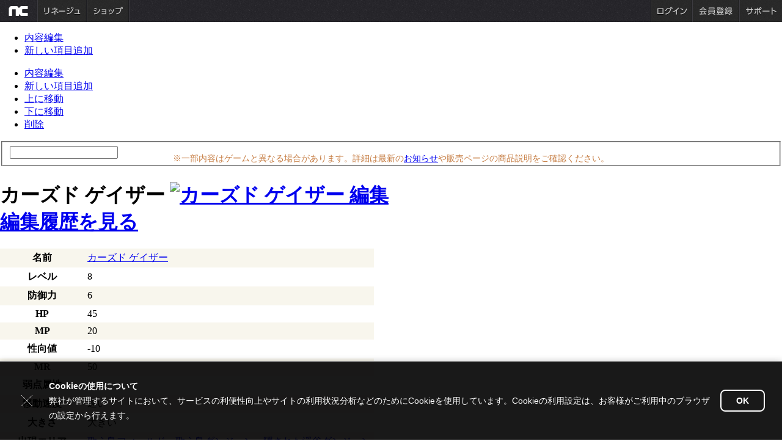

--- FILE ---
content_type: text/html; charset=UTF-8
request_url: http://power.ncsoft.jp/lineage/powerWiki/%E3%82%AB%E3%83%BC%E3%82%BA%E3%83%89+%E3%82%B2%E3%82%A4%E3%82%B6%E3%83%BC
body_size: 6477
content:
<!DOCTYPE html PUBLIC "-//W3C//DTD XHTML 1.0 Transitional//EN" "http://www.w3.org/TR/xhtml1/DTD/xhtml1-transitional.dtd">
<html xmlns="http://www.w3.org/1999/xhtml" >
<head>
	<meta http-equiv="content-language" content="ja" />
	<meta http-equiv="Content-Style-Type" content="text/css" />
	<meta http-equiv="Content-Script-Type" content="text/javascript" />
	<meta name="language" content="Japanese" /> <meta name="robots" content="ALL" />
	<meta http-equiv="Content-Type" content="text/html; charset=utf-8" />
	<meta name="google-site-verification" content="7jKyVqhb-Bzpdshd5taqz6rd2B0R6ETVbr9f6S557Xk" />
	<meta name="msvalidate.01" content="8F112C69BF094A18649CD405743D0649" />
	<!-- disable iPhone inital scale -->
	<meta name="viewport" content="width=device-width, initial-scale=1.0" />

	<META name="y_key" content="8d494bf8b81e70b0">
	<meta name="keywords" content="リネージュ,Lineage,MMORPG,攻略,wiki,パワーウィキ,DRAGON SLAYERS,アデナ,カーズド ゲイザー" />
	<meta name="Description" content="伝説のオンラインRPG「リネージュ」の公式攻略データベースがパワーウィキ！日々更新を続けるコンテンツにはイベント詳細情報、モンスターのドロップアイテム情報など攻略情報が満載！,カーズド ゲイザー"  />

	<link rel="icon" href="https://static.ncsoft.jp/favicon.ico" type="image/x-icon">
	<link rel="shorcut icon" href="https://static.ncsoft.jp/favicon.ico" type="image/x-icon">
	<link href="https://power.ncsoft.jp/exe/wiki_ln1/css/basic.css" rel="stylesheet" type="text/css" />

	<title>パワーウィキ :: カーズド ゲイザー</title>

	<!--script type="text/javascript" src="http://evtL1.ncsoft.jp/common/js/prototype.js"></script-->
	<script type="text/javascript" src="https://power.ncsoft.jp/exe/wiki_ln1/include/js/prototype.js"></script>

<!-- Login -->
	<link href="https://images.ncsoft.jp/common/login/css/login_area.css" rel="stylesheet" type="text/css">
	
		<!--script type="text/javascript" src="http://login.plaync.jp/login/xr.js"></script-->
	<!--script type="text/javascript" src="http://login.plaync.jp/WEB-SRC/js/login_prototype.js"></script-->
	<!--script type="text/javascript" src="https://images.ncsoft.jp/common/js_/ncsj/include_prototype.js?layout=re_new"></script-->
	
<!-- Top Bar -->
		<script type="text/javascript" src="https://images.ncsoft.jp/common/js_/ncsj/layout/GlobalNaviOut_prototype.js"></script>
	<link href="https://images.ncsoft.jp/common/top/css/gnb.css" rel="stylesheet" type="text/css">
	<!-- Launcher -->
	<script language="javascript" type="text/javascript" src="https://power.ncsoft.jp/exe/wiki_ln1/js/GameStart.js"></script>

	<link rel="stylesheet" type="text/css" href="https://power.ncsoft.jp/exe/wiki_ln1/css/power_lin1.css" />
	<link rel="stylesheet" type="text/css" href="https://power.ncsoft.jp/exe/wiki_ln1/css/lin1_common.css" />
	<link rel="stylesheet" type="text/css" href="https://power.ncsoft.jp/exe/wiki_ln1/css/content.css" />

	<!--<script type="text/javascript" language="javascript" src="https://power.ncsoft.jp/exe/wiki_ln1/include/js/lin1_common.js"></script> -->
	<script type="text/javascript" language="javascript" src="https://power.ncsoft.jp/exe/wiki_ln1/include/js/common.js"></script>
	<script type="text/javascript" language="javascript" src="https://power.ncsoft.jp/exe/wiki_ln1/include/js/editor.js"></script>

	<!-- Lineage Home -->
	<link rel="stylesheet" type="text/css" href="https://power.ncsoft.jp/exe/wiki_ln1/css/common.css" />
	<link rel="stylesheet" type="text/css" href="https://power.ncsoft.jp/exe/wiki_ln1/css/powerWiki.css" />
	<link rel="stylesheet" type="text/css" href="https://power.ncsoft.jp/exe/wiki_ln1/css/login.css" />
	<link rel="stylesheet" type="text/css" href="https://power.ncsoft.jp/exe/wiki_ln1/css/accordion.css" />
	<script type="text/javascript" src="https://power.ncsoft.jp/exe/wiki_ln1/js/offspring.js"></script>
	<script type="text/javascript" src="https://power.ncsoft.jp/exe/wiki_ln1/js/wiki.js"></script>
	<script type="text/javascript" src="https://power.ncsoft.jp/exe/wiki_ln1/js/swfobject.js"></script>
	<script type="text/javascript" src="https://static.ncsoft.jp/js/common/commonChanneling.js"></script>
	<script type="text/javascript" src="https://static.ncsoft.jp/js/common/jquery-1.7.2.min.js"></script>
	<script type="text/javascript">jQuery.noConflict();</script>
	<script type="text/javascript">
	<!-- 
	jQuery(function(){
		var $searchArea=jQuery("#header .searchArea");
		var $field=jQuery("fieldset.sch_simple",$searchArea);
		var $input=jQuery("input.kwd",$field);
		$input.focus(function(){
			$field.addClass("active");
		});
		$input.blur(function(){
			$field.removeClass("active");
		});
	});
	// -->
	</script>

	<script language="javascript" type="text/javascript">
		var siteFlag = "lineage1"; 
		var siteValue = "lineage1"; 
		var isLoginFlag = "N"; 
		var loginLinkURL = "frmlogin();"; 
		var loginLinkStyle = "js"; 
		var protocolFlag = "https";
		function frmlogin() { window.location.href=''; }
	</script> 

<!-- ## Main Flash Print Start ## -->
	<script type="text/javascript">
		var flashvars = {};
		flashvars.category = "page5_1";
		var params = {};
		params.wmode = "transparent";
		params.allowScriptAccess = "always";
		var attributes = {};
		swfobject.embedSWF("https://images.ncsoft.jp/images/common/mainMenu.swf", "mainMenuArea", "996", "200", "9.0.0", "expressInstall.swf", flashvars, params, attributes);
	</script>
<!-- ## Main Flash Print End ## -->

<script type="text/javascript">

  var _gaq = _gaq || [];
  _gaq.push(['_setAccount', 'UA-34614330-1']);
  _gaq.push(['_setDomainName', 'ncsoft.jp']);
  _gaq.push(['_trackPageview']);

  (function() {
    var ga = document.createElement('script'); ga.type = 'text/javascript'; ga.async = true;
    ga.src = ('https:' == document.location.protocol ? 'https://ssl' : 'http://www') + '.google-analytics.com/ga.js';
    var s = document.getElementsByTagName('script')[0]; s.parentNode.insertBefore(ga, s);
  })();

</script>

</head>
<body  >
<script>commonChanneling.topMenu('lineage','http://www.ncsoft.jp/lineage/');</script>

	<script>
var jmenu = new Array();
jmenu["新エピソード"]  = new Array("DRAGON SLAYERS 1st","秘譚 魔術師 ハーディン");
jmenu["ゲームデータ"]  = new Array("武器","防具","アクセサリー","一般アイテム","材料","魔法用品","クエスト","アイテム製作","エリア情報");
jmenu["ゲームシステム"]  = new Array("クラス","魔法","アイテム","システム","コンテンツ","サービス");
jmenu["初心者ガイド"]  = new Array("キャラクター作成","インターフェース","移動","戦闘","コマンド","アイテムの保管／取引","チャット","パーティー／初心者生存戦略");
jmenu["パワーウィキ編集局"]  = new Array("リネージュパワーウィキ","パワーウィキ利用ガイド","名誉編集者","名誉編集者募集");

//	mlist_menu.push(":");


</script>

<!--[if IE 7 ]><body class="ie7 legacy-ie"> <![endif]-->
<!--[if IE 8 ]><body class="ie8 legacy-ie"> <![endif]-->
<!--[if IE 9 ]><body class="ie9"> <![endif]-->
<!--[if (gt IE 9)|!(IE)]><!-->
<!--<![endif]-->
<form name="index" method="post" action="https://power.ncsoft.jp/exe/wiki_ln1/doc.php">

<div style="z-index:1;" class="pmenu" id="pmenu0" onmouseover="mouseover_panel0()" onmouseout="mouseout_panel0();">
<ul>
<li><a href="#" onclick="window.location.href='https://power.ncsoft.jp/exe/wiki_ln1/doc_edit_h1.php?mode=update&doc_no='+form.ac_doc_no.value; return false;">内容編集</a></li>
<li><a href="#" onclick="window.location.href='https://power.ncsoft.jp/exe/wiki_ln1/doc_edit_h2.php?mode=insert&doc_no='+form.ac_doc_no.value+'&set_sortno=1'; return false;">新しい項目追加</a></li>
</ul>
</div>

<div style="z-index:1;" class="pmenu" id="pmenu" onmouseover="mouseover_panel()" onmouseout="mouseout_panel();">
<ul>
<li><a href="#" onclick="window.location.href='https://power.ncsoft.jp/exe/wiki_ln1/doc_edit_h2.php?mode=update&doc_no='+form.ac_doc_no.value+'&no='+form.ac_no.value; return false;">内容編集</a></li>
<li><a href="#" onclick="window.location.href='https://power.ncsoft.jp/exe/wiki_ln1/doc_edit_h2.php?mode=insert&doc_no='+form.ac_doc_no.value+'&set_sortno='+form.ac_sortno.value; return false;">新しい項目追加</a></li>
<li><a href="#" onclick="onclick_sortup(form.ac_no.value); return false;">上に移動</a></li>
<li><a href="#" onclick="onclick_sortdown(form.ac_no.value); return false;">下に移動</a></li>
<li><a href="#" onclick="onclick_delete(form.ac_no.value); return false;">削除</a></li>
</ul>
</div>

<div id="wrap">
	<div class="bg"></div>		<!-- bg -->

	<!-- header -->
	<div id="header">
		<div style="position:absolute;margin:25px 25% 0px;width:50%;height:80px;cursor:pointer;" onclick="window.location='https://power.ncsoft.jp/lineage/powerWiki/'"></div>
		
		<!--div class="guide_title">
			<select class="selectbox" name="topmenu1" onchange="onselect_topmenu(form);">
				<option selected="selected">-</option>
								<option value="新エピソード">新エピソード</option>
				<option value="ゲームデータ">ゲームデータ</option>
				<option value="ゲームシステム">ゲームシステム</option>
				<option value="ガイド">ガイド</option>
				<option value="初心者ガイド">初心者ガイド</option>
				<option value="メインシステム">メインシステム</option>
				<option value="強化システム">強化システム</option>
				<option value="その他システム">その他システム</option>
				<option value="一般狩り場">一般狩り場</option>
				<option value="ワールド狩り場">ワールド狩り場</option>
				<option value="メインコンテンツ">メインコンテンツ</option>
				<option value="コミュニティ">コミュニティ</option>
				<option value="今日のパワーウィキ">今日のパワーウィキ</option>
				<option value="イベント">イベント情報</option>
				<option value="Uターンガイド#hd5409">お勧め狩り場</option>
				<option value="Uターンガイド#hd3657">過去エピソード</option>
			</select>
			<select class="selectbox" name="topmenu2">
					<option selected="selected" value="-">-</option>
			</select>
			<select class="selectbox" name="topmenu3">
					<option selected="selected" value="-">-</option>
			</select>
		</div-->
		<div class="searchArea">
			<fieldset class="sch_simple">
				<input autocomplete="off" type="text" class="kwd" id="kwsub" title="検索キーワードを入力してください。" onkeyup="onkeyup_kwsub(this);" onkeypress="if (event.keyCode==13) { onclick_move_page(); return false; }" />
			</fieldset>
			<div style="visibility:hidden" class="suggestWords" id="kwsub_result"></div>
			<input type="hidden" id="kwsub_cursor"/>

			<!--div class="suggestWords">
			<ul>
			<li><span class="em">アイアン</span>ヘルム</li>
			<li><span class="em">アイアン</span>プレートメイル</li>
			<li><span class="em">アイアン</span>グローブ</li>
			<li><span class="em">アイアン</span>ブーツ</li>
			<li><span class="em">アイアン</span>シールド</li>
			</div-->
		</div>
	</div>
	<!-- // header -->
	
	<!-- container -->
	<div id="container">
	
		<!-- content -->
		<div id="content">
			<div class="content_wrap">
	
	
			



<!-- timestamp 1768735003 -->
<input type="hidden" name="mode">
<input type="hidden" name="doc_no" value="1626">
<input type="hidden" name="ac_doc_no">
<input type="hidden" name="ac_no">
<input type="hidden" name="ac_sortno">
<input type="hidden" name="j_code">
<input type="hidden" name="kw" value="%E3%82%AB%E3%83%BC%E3%82%BA%E3%83%89+%E3%82%B2%E3%82%A4%E3%82%B6%E3%83%BC">

<div style="margin-bottom: 2em; margin-top: -1.5em; color: #c67d43; font-weight: 500; font-size: 0.9em; text-align: center;">
    ※一部内容はゲームと異なる場合があります。詳細は最新の<a href="https://www.ncsoft.jp/lineage/news/notice/list" target="_blank">お知らせ</a>や販売ページの商品説明をご確認ください。
</div>

	<h1>
		<span class="titleTxt">カーズド ゲイザー		<a href="#" onclick="onclick_panel0('1626'); return false;"><img src="https://images.ncsoft.jp/images/powerWiki/bt_edit.gif" alt="カーズド ゲイザー 編集" title="" class="bt_edit"/></a></span>
		<div class='tag'> <span class='editHistory'><a href="https://power.ncsoft.jp/exe/wiki_ln1/doc.php?mode=history&doc_no=1626">編集履歴を見る</a></span></div>	</h1>	
<div class="content">
	<div class="hbody">
	
	<p><div class="dl_type2">
	<div class="dl_thumb"><img src="https://static-power.ncsoft.jp/ln1h/79/65/0304dd28ba06e1bcde00010a.jpg" alt=""/></div>
	<table cellpadding="5" class="tb_type2" style="float:left;border-collapse:collapse;">
		<tr bgcolor="#f8f6ed" class="c1"><th>名前</th><td><a href=https://power.ncsoft.jp/lineage/powerWiki/%E3%82%AB%E3%83%BC%E3%82%BA%E3%83%89+%E3%82%B2%E3%82%A4%E3%82%B6%E3%83%BC>カーズド ゲイザー</a></td></tr>
		<tr><th>レベル</th><td>8</td></tr>
		<tr bgcolor="#f8f6ed" class="c1"><th>防御力</th><td>6</td></tr>
		<tr><th>HP</th><td>45</td></tr>
		<tr bgcolor="#f8f6ed" class="c1"><th>MP</th><td>20</td></tr>
		<tr><th>性向値</th><td>-10</td></tr>
		<tr bgcolor="#f8f6ed" class="c1"><th>MR</th><td>50</td></tr>
		<tr><th>弱点属性</th><td>---</td></tr>
		<tr bgcolor="#f8f6ed" class="c1"><th>移動速度</th><td>遅い</td></tr>
		<tr><th>大きさ</th><td>大きい</td></tr>
		<tr bgcolor="#f8f6ed" class="c1"><th>出現エリア</th><td><a href=https://power.ncsoft.jp/lineage/powerWiki/%E6%AD%8C%E3%81%86%E5%B3%B6%E3%83%95%E3%82%A3%E3%83%BC%E3%83%AB%E3%83%89>歌う島フィールド</a>、<a href=https://power.ncsoft.jp/lineage/powerWiki/%E6%AD%8C%E3%81%86%E5%B3%B6%E3%83%80%E3%83%B3%E3%82%B8%E3%83%A7%E3%83%B3>歌う島ダンジョン</a>、<a href=https://power.ncsoft.jp/lineage/powerWiki/%E9%9A%A0%E3%81%95%E3%82%8C%E3%81%9F%E6%B8%93%E8%B0%B7%E3%83%80%E3%83%B3%E3%82%B8%E3%83%A7%E3%83%B3>隠された渓谷ダンジョン</a></td></tr>
		<tr><th>ドロップアイテム</th><td><table cellspacing="0"><td style="letter-spacing:-1px; _background: #FBFAE6; vertical-align:top;">武器<table cellspacing="0">								<tr>
								<td style="padding:0; width:90px;"><a href="https://power.ncsoft.jp/lineage/powerWiki/%E3%82%B7%E3%83%AB%E3%83%90%E3%83%BC+%E3%82%A2%E3%83%AD%E3%83%BC"><img class="thumb" src="https://static-power.ncsoft.jp/ln1h/73/38/44031600.gif" style="margin-bottom:0"></a><br/>
								<a href="https://power.ncsoft.jp/lineage/powerWiki/%E3%82%B7%E3%83%AB%E3%83%90%E3%83%BC+%E3%82%A2%E3%83%AD%E3%83%BC">シルバー アロー</a></td>
								</tr>
								</table></td><td style="letter-spacing:-1px; _background: #FBFAE6; vertical-align:top;">一般アイテム<table cellspacing="0">								<tr>
								<td style="padding:0; width:90px;"><a href="https://power.ncsoft.jp/lineage/powerWiki/%E8%B1%A1%E7%89%99%E3%81%AE%E5%A1%94%E3%81%AE%E4%BD%93%E5%8A%9B%E5%9B%9E%E5%BE%A9%E5%89%A4"><img class="thumb" src="https://static-power.ncsoft.jp/ln1h/70/29/c326a2689ebac2ee604f7716.jpg" style="margin-bottom:0"></a><br/>
								<a href="https://power.ncsoft.jp/lineage/powerWiki/%E8%B1%A1%E7%89%99%E3%81%AE%E5%A1%94%E3%81%AE%E4%BD%93%E5%8A%9B%E5%9B%9E%E5%BE%A9%E5%89%A4">象牙の塔の体力回復剤</a></td>
								</tr>
																<tr>
								<td style="padding:0; width:90px;"><a href="https://power.ncsoft.jp/lineage/powerWiki/%E8%B1%A1%E7%89%99%E3%81%AE%E5%A1%94%E3%81%AE%E3%83%98%E3%82%A4%E3%82%B9%E3%83%88+%E3%83%9D%E3%83%BC%E3%82%B7%E3%83%A7%E3%83%B3"><img class="thumb" src="https://static-power.ncsoft.jp/ln1h/40/27/6926309c57288c9b3a18d53f.jpg" style="margin-bottom:0"></a><br/>
								<a href="https://power.ncsoft.jp/lineage/powerWiki/%E8%B1%A1%E7%89%99%E3%81%AE%E5%A1%94%E3%81%AE%E3%83%98%E3%82%A4%E3%82%B9%E3%83%88+%E3%83%9D%E3%83%BC%E3%82%B7%E3%83%A7%E3%83%B3">象牙の塔のヘイスト ポーション</a></td>
								</tr>
																<tr>
								<td style="padding:0; width:90px;"><a href="https://power.ncsoft.jp/lineage/powerWiki/%E3%82%A6%E3%82%A3%E3%82%BA%E3%83%80%E3%83%A0+%E3%83%9D%E3%83%BC%E3%82%B7%E3%83%A7%E3%83%B3"><img class="thumb" src="https://static-power.ncsoft.jp/ln1h/70/86/218d5ad7e9a09a8a5540f81b.jpg" style="margin-bottom:0"></a><br/>
								<a href="https://power.ncsoft.jp/lineage/powerWiki/%E3%82%A6%E3%82%A3%E3%82%BA%E3%83%80%E3%83%A0+%E3%83%9D%E3%83%BC%E3%82%B7%E3%83%A7%E3%83%B3">ウィズダム ポーション</a></td>
								</tr>
																<tr>
								<td style="padding:0; width:90px;"><a href="https://power.ncsoft.jp/lineage/powerWiki/%E3%83%96%E3%83%AB%E3%83%BC+%E3%83%9D%E3%83%BC%E3%82%B7%E3%83%A7%E3%83%B3"><img class="thumb" src="https://static-power.ncsoft.jp/ln1h/36/63/4d50acfb1b84d105a9a23eaf.jpg" style="margin-bottom:0"></a><br/>
								<a href="https://power.ncsoft.jp/lineage/powerWiki/%E3%83%96%E3%83%AB%E3%83%BC+%E3%83%9D%E3%83%BC%E3%82%B7%E3%83%A7%E3%83%B3">ブルー ポーション</a></td>
								</tr>
																<tr>
								<td style="padding:0; width:90px;"><a href="https://power.ncsoft.jp/lineage/powerWiki/%E6%AD%A6%E5%99%A8%E5%BC%B7%E5%8C%96%E3%82%B9%E3%82%AF%E3%83%AD%E3%83%BC%E3%83%AB"><img class="thumb" src="https://static-power.ncsoft.jp/ln1h/14/69/13c4a8cf74733a745a3aa49c.jpg" style="margin-bottom:0"></a><br/>
								<a href="https://power.ncsoft.jp/lineage/powerWiki/%E6%AD%A6%E5%99%A8%E5%BC%B7%E5%8C%96%E3%82%B9%E3%82%AF%E3%83%AD%E3%83%BC%E3%83%AB">武器強化スクロール</a></td>
								</tr>
																<tr>
								<td style="padding:0; width:90px;"><a href="https://power.ncsoft.jp/lineage/powerWiki/%E3%82%A2%E3%83%87%E3%83%8A"><img class="thumb" src="https://static-power.ncsoft.jp/ln1h/61/64/87393100.gif" style="margin-bottom:0"></a><br/>
								<a href="https://power.ncsoft.jp/lineage/powerWiki/%E3%82%A2%E3%83%87%E3%83%8A">アデナ</a></td>
								</tr>
								</table></td></table></td></tr>
	</table>
</div>
<script type="text/javascript">
	Event.observe(window,'load',setDlThumb);
</script>
</p>
<p>&nbsp;</p>
<p>&nbsp;</p>
<p>&nbsp;</p>	
		<div class="cl"></div>
	</div>
	
		
<p style="clear:both;margin:30px 0 0 0"/>

<div style=margin-top:40px;><div class='tag'> <span class='editHistory'><a href="https://power.ncsoft.jp/exe/wiki_ln1/doc.php?mode=history&doc_no=1626">編集履歴を見る</a></span></div></div></div>

<p style="clear:both;height:70px;margin:0;" />
<!-- //sub -->


</form>

<script>
var form = document.index;
var pmenu = document.getElementById('pmenu');
var pmenu0 = document.getElementById('pmenu0');
var layer_history = document.getElementById('layer_history');

function onselect_topmenu( form ){
	var index = form.topmenu1.selectedIndex;
	var str = form.topmenu1.options[index].value;

	if( jmenu[str] && jmenu[str].length > 0 ){
		var elOptNew = document.createElement('option');
  		elOptNew.text = 'Append';
  		elOptNew.value = 'append';
  		try {
  			form.topmenu2.add(elOptNew, null); // standards compliant; doesn't work in IE
  		}
  		catch(ex) {
  			form.topmenu2.add(elOptNew); // IE only
  		}
	}
	
	if( str == "新エピソード" || str == "ゲームデータ" || str == "ゲームシステム" ) return;
	
	window.location='https://power.ncsoft.jp/lineage/powerWiki/'+str;
}

function onclick_panel(doc_no, no, sortno) {
	onclick_login_forum(); return false;	onclick_editor_guide(); return false;	//if (!isIE) { alert('ドキュメント保護のためInternet Explorerブラウザでのみ編集できます。'); return false; }
	pmenu0.style.display = 'none';
	form.ac_doc_no.value = doc_no;
	form.ac_no.value = no;
	form.ac_sortno.value = sortno;
	var x = Event.pointerX(event)+5;
	var y = Event.pointerY(event)+5;
	$('pmenu').setStyle({display:'block',top:y+'px',left:x+'px'});
}

function onclick_panel0(doc_no) {
	onclick_login_forum(); return false;	onclick_editor_guide(); return false;	//if (!isIE) { alert('ドキュメント保護のためInternet Explorerブラウザでのみ編集できます。'); return false; }
	pmenu.style.display = 'none';
	form.ac_doc_no.value = doc_no;
	var x = Event.pointerX(event)+5;
	var y = Event.pointerY(event)+5;
	$('pmenu0').setStyle({display:'block',top:y+'px',left:x+'px'});
}


function mouseover_panel() {
	pmenu.style.display = 'block';
}
function mouseout_panel() {
	pmenu.style.display = 'none';
}

function mouseover_panel0() {
	pmenu0.style.display = 'block';
}
function mouseout_panel0() {
	pmenu0.style.display = 'none';
}


function onclick_change_order(obj1, obj2, obj3) {
	form.j_code.value = obj1;
	var url = 'https://power.ncsoft.jp/exe/wiki_ln1/ajax_exe.php';
	pars = 'mode=change_order';
	pars += '&qt='+document.getElementById('qt_'+obj1).value;
	pars += '&col='+obj2;
	pars += '&order_cond='+obj3;
	var myAjax = new Ajax.Request(url, { method: 'post', postBody: pars, onComplete: onclick_change_order_draw });
}

function onclick_change_order_draw(originalRequest) {
	var result = originalRequest.responseText;
	document.getElementById('area_'+form.j_code.value).innerHTML = result;
}

function onclick_sortup(num) {
	form.ac_no.value = num;
	form.mode.value = "sortup";
	form.submit();
}

function onclick_sortdown(num) {
	form.ac_no.value = num;
	form.mode.value = "sortdown";
	form.submit();
}

function onclick_delete(num) {
	if (confirm('削除してもよろしいですか？')) {
		form.ac_no.value = num;
		form.mode.value = "delete";
		form.submit();
	}
}

function onclick_editor_guide() {
	if (confirm('編集権限がありません。\n名誉編集者ページへの参加方法をご覧になりますか？')) window.location.href='https://power.ncsoft.jp/lineage/powerWiki/%E5%90%8D%E8%AA%89%E7%B7%A8%E9%9B%86%E8%80%85';
}

function onclick_login_forum() {
	if (confirm('編集にはログインが必要です。\nログインページに移動しますか？')) window.location.href='';
}

function onclick_login_comment() {
	if (confirm('コメント作成にはログインが必要です。\nログインページに移動しますか？')) window.location.href='';
}

</script>

<!-- 
0.31907800 1768735232
0.35072100 1768735232
0.35171100 1768735232
pm-web01 -->
  
			</div>
		</div>
		<!-- // content -->
		
	</div>
	<!-- // container -->
	
</div>

</body>
</html>


